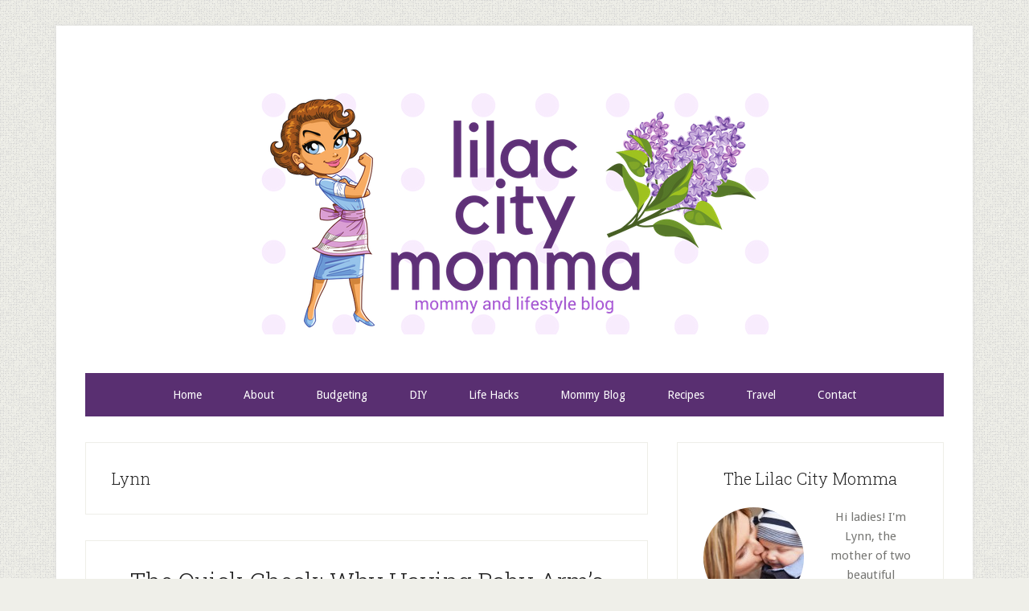

--- FILE ---
content_type: text/html; charset=UTF-8
request_url: https://lilaccitymomma.com/author/admin/
body_size: 17245
content:
<!DOCTYPE html>
<html dir="ltr" lang="en-US" prefix="og: https://ogp.me/ns#">
<head >
<meta charset="UTF-8" />
<meta name="viewport" content="width=device-width, initial-scale=1" />
<title>Lynn - Lilac City Momma</title>
	<style>img:is([sizes="auto" i], [sizes^="auto," i]) { contain-intrinsic-size: 3000px 1500px }</style>
	
		<!-- All in One SEO Pro 4.9.3 - aioseo.com -->
	<meta name="robots" content="max-image-preview:large" />
	<link rel="canonical" href="https://lilaccitymomma.com/author/admin/" />
	<link rel="next" href="https://lilaccitymomma.com/author/admin/page/2/" />
	<meta name="generator" content="All in One SEO Pro (AIOSEO) 4.9.3" />
		<script type="application/ld+json" class="aioseo-schema">
			{"@context":"https:\/\/schema.org","@graph":[{"@type":"BreadcrumbList","@id":"https:\/\/lilaccitymomma.com\/author\/admin\/#breadcrumblist","itemListElement":[{"@type":"ListItem","@id":"https:\/\/lilaccitymomma.com#listItem","position":1,"name":"Home","item":"https:\/\/lilaccitymomma.com","nextItem":{"@type":"ListItem","@id":"https:\/\/lilaccitymomma.com\/author\/admin\/#listItem","name":"Lynn"}},{"@type":"ListItem","@id":"https:\/\/lilaccitymomma.com\/author\/admin\/#listItem","position":2,"name":"Lynn","previousItem":{"@type":"ListItem","@id":"https:\/\/lilaccitymomma.com#listItem","name":"Home"}}]},{"@type":"Organization","@id":"https:\/\/lilaccitymomma.com\/#organization","name":"Lilac City Momma","url":"https:\/\/lilaccitymomma.com\/"},{"@type":"Person","@id":"https:\/\/lilaccitymomma.com\/author\/admin\/#author","url":"https:\/\/lilaccitymomma.com\/author\/admin\/","name":"Lynn","image":{"@type":"ImageObject","@id":"https:\/\/lilaccitymomma.com\/author\/admin\/#authorImage","url":"https:\/\/secure.gravatar.com\/avatar\/4d782223ada784bed2c952bac0599fb7983ea509b19cd0be7cfa17049d6bf247?s=96&d=mm&r=g","width":96,"height":96,"caption":"Lynn"},"mainEntityOfPage":{"@id":"https:\/\/lilaccitymomma.com\/author\/admin\/#profilepage"}},{"@type":"ProfilePage","@id":"https:\/\/lilaccitymomma.com\/author\/admin\/#profilepage","url":"https:\/\/lilaccitymomma.com\/author\/admin\/","name":"Lynn - Lilac City Momma","inLanguage":"en-US","isPartOf":{"@id":"https:\/\/lilaccitymomma.com\/#website"},"breadcrumb":{"@id":"https:\/\/lilaccitymomma.com\/author\/admin\/#breadcrumblist"},"dateCreated":"2017-09-26T16:29:40+00:00","mainEntity":{"@id":"https:\/\/lilaccitymomma.com\/author\/admin\/#author"}},{"@type":"WebSite","@id":"https:\/\/lilaccitymomma.com\/#website","url":"https:\/\/lilaccitymomma.com\/","name":"Lilac City Momma","inLanguage":"en-US","publisher":{"@id":"https:\/\/lilaccitymomma.com\/#organization"}}]}
		</script>
		<!-- All in One SEO Pro -->


		<style type="text/css">
			#genesis-slider, #slides, .genesis-slider-wrap { height: 400px; width: 870px; }
			.slide-excerpt { width: 500px; }
			.slide-excerpt { bottom: 0; }
			.slide-excerpt { right: 0; }
			div.slider-next, div.slider-previous { top: 170px; }
		</style><link rel='dns-prefetch' href='//maxcdn.bootstrapcdn.com' />
<link rel='dns-prefetch' href='//fonts.googleapis.com' />
<link rel="alternate" type="application/rss+xml" title="Lilac City Momma &raquo; Feed" href="https://lilaccitymomma.com/feed/" />
<link rel="alternate" type="application/rss+xml" title="Lilac City Momma &raquo; Comments Feed" href="https://lilaccitymomma.com/comments/feed/" />
<link rel="alternate" type="application/rss+xml" title="Lilac City Momma &raquo; Posts by Lynn Feed" href="https://lilaccitymomma.com/author/admin/feed/" />
<script type="text/javascript">
/* <![CDATA[ */
window._wpemojiSettings = {"baseUrl":"https:\/\/s.w.org\/images\/core\/emoji\/16.0.1\/72x72\/","ext":".png","svgUrl":"https:\/\/s.w.org\/images\/core\/emoji\/16.0.1\/svg\/","svgExt":".svg","source":{"concatemoji":"https:\/\/lilaccitymomma.com\/wp-includes\/js\/wp-emoji-release.min.js?ver=6.8.3"}};
/*! This file is auto-generated */
!function(s,n){var o,i,e;function c(e){try{var t={supportTests:e,timestamp:(new Date).valueOf()};sessionStorage.setItem(o,JSON.stringify(t))}catch(e){}}function p(e,t,n){e.clearRect(0,0,e.canvas.width,e.canvas.height),e.fillText(t,0,0);var t=new Uint32Array(e.getImageData(0,0,e.canvas.width,e.canvas.height).data),a=(e.clearRect(0,0,e.canvas.width,e.canvas.height),e.fillText(n,0,0),new Uint32Array(e.getImageData(0,0,e.canvas.width,e.canvas.height).data));return t.every(function(e,t){return e===a[t]})}function u(e,t){e.clearRect(0,0,e.canvas.width,e.canvas.height),e.fillText(t,0,0);for(var n=e.getImageData(16,16,1,1),a=0;a<n.data.length;a++)if(0!==n.data[a])return!1;return!0}function f(e,t,n,a){switch(t){case"flag":return n(e,"\ud83c\udff3\ufe0f\u200d\u26a7\ufe0f","\ud83c\udff3\ufe0f\u200b\u26a7\ufe0f")?!1:!n(e,"\ud83c\udde8\ud83c\uddf6","\ud83c\udde8\u200b\ud83c\uddf6")&&!n(e,"\ud83c\udff4\udb40\udc67\udb40\udc62\udb40\udc65\udb40\udc6e\udb40\udc67\udb40\udc7f","\ud83c\udff4\u200b\udb40\udc67\u200b\udb40\udc62\u200b\udb40\udc65\u200b\udb40\udc6e\u200b\udb40\udc67\u200b\udb40\udc7f");case"emoji":return!a(e,"\ud83e\udedf")}return!1}function g(e,t,n,a){var r="undefined"!=typeof WorkerGlobalScope&&self instanceof WorkerGlobalScope?new OffscreenCanvas(300,150):s.createElement("canvas"),o=r.getContext("2d",{willReadFrequently:!0}),i=(o.textBaseline="top",o.font="600 32px Arial",{});return e.forEach(function(e){i[e]=t(o,e,n,a)}),i}function t(e){var t=s.createElement("script");t.src=e,t.defer=!0,s.head.appendChild(t)}"undefined"!=typeof Promise&&(o="wpEmojiSettingsSupports",i=["flag","emoji"],n.supports={everything:!0,everythingExceptFlag:!0},e=new Promise(function(e){s.addEventListener("DOMContentLoaded",e,{once:!0})}),new Promise(function(t){var n=function(){try{var e=JSON.parse(sessionStorage.getItem(o));if("object"==typeof e&&"number"==typeof e.timestamp&&(new Date).valueOf()<e.timestamp+604800&&"object"==typeof e.supportTests)return e.supportTests}catch(e){}return null}();if(!n){if("undefined"!=typeof Worker&&"undefined"!=typeof OffscreenCanvas&&"undefined"!=typeof URL&&URL.createObjectURL&&"undefined"!=typeof Blob)try{var e="postMessage("+g.toString()+"("+[JSON.stringify(i),f.toString(),p.toString(),u.toString()].join(",")+"));",a=new Blob([e],{type:"text/javascript"}),r=new Worker(URL.createObjectURL(a),{name:"wpTestEmojiSupports"});return void(r.onmessage=function(e){c(n=e.data),r.terminate(),t(n)})}catch(e){}c(n=g(i,f,p,u))}t(n)}).then(function(e){for(var t in e)n.supports[t]=e[t],n.supports.everything=n.supports.everything&&n.supports[t],"flag"!==t&&(n.supports.everythingExceptFlag=n.supports.everythingExceptFlag&&n.supports[t]);n.supports.everythingExceptFlag=n.supports.everythingExceptFlag&&!n.supports.flag,n.DOMReady=!1,n.readyCallback=function(){n.DOMReady=!0}}).then(function(){return e}).then(function(){var e;n.supports.everything||(n.readyCallback(),(e=n.source||{}).concatemoji?t(e.concatemoji):e.wpemoji&&e.twemoji&&(t(e.twemoji),t(e.wpemoji)))}))}((window,document),window._wpemojiSettings);
/* ]]> */
</script>
<link rel='stylesheet' id='lifestyle-pro-css' href='https://lilaccitymomma.com/wp-content/themes/lifestyle-pro/style.css?ver=3.2.4' type='text/css' media='all' />
<style id='lifestyle-pro-inline-css' type='text/css'>


		a,
		.archive-pagination li a:focus,
		.archive-pagination li a:hover,
		.archive-pagination li.active a,
		.entry-title a:focus,
		.entry-title a:hover {
			color: #5e3177;
		}

		@media only screen and (max-width: 800px) {
			.menu-toggle:focus,
			.menu-toggle:hover,
			.sub-menu-toggle:focus,
			.sub-menu-toggle:hover {
				color: #5e3177;
			}
		}

		

		button,
		input[type="button"],
		input[type="reset"],
		input[type="submit"],
		.button,
		.entry-content .button,
		.lifestyle-pro-home .content .widget-title,
		.nav-secondary,
		.site-footer,
		.site-header {
			background-color: #5e3177;
			color: #ffffff;
		}

		.site-description,
		.site-footer a,
		.site-header .menu-toggle,
		.site-header .sub-menu-toggle,
		.site-header .widget-area a,
		.site-header .widget-area,
		.site-header .widget-title,
		.site-title a,
		.site-title a:focus,
		.site-title a:hover {
			color: #ffffff;
		}

		.site-footer a:focus,
		.site-footer a:hover,
		.site-header .menu-toggle:focus,
		.site-header .menu-toggle:hover,
		.site-header .sub-menu-toggle:focus,
		.site-header .sub-menu-toggle:hover {
			color: #cdcdcd;
		}

		@media only screen and (max-width: 767px) {

			.site-header .genesis-nav-menu .current-menu-item > a,
			.site-header .genesis-responsive-menu .sub-menu a {
				color: #ffffff;
			}

			.site-header .genesis-responsive-menu a:focus,
			.site-header .genesis-responsive-menu a:hover,
			.site-header .genesis-responsive-menu .current-menu-item > a:hover,
			.site-header .genesis-responsive-menu .sub-menu a:focus,
			.site-header .genesis-responsive-menu .sub-menu a:hover {
				color: #cdcdcd;
			}
		}

		
</style>
<style id='wp-emoji-styles-inline-css' type='text/css'>

	img.wp-smiley, img.emoji {
		display: inline !important;
		border: none !important;
		box-shadow: none !important;
		height: 1em !important;
		width: 1em !important;
		margin: 0 0.07em !important;
		vertical-align: -0.1em !important;
		background: none !important;
		padding: 0 !important;
	}
</style>
<link rel='stylesheet' id='wp-block-library-css' href='https://lilaccitymomma.com/wp-includes/css/dist/block-library/style.min.css?ver=6.8.3' type='text/css' media='all' />
<style id='classic-theme-styles-inline-css' type='text/css'>
/*! This file is auto-generated */
.wp-block-button__link{color:#fff;background-color:#32373c;border-radius:9999px;box-shadow:none;text-decoration:none;padding:calc(.667em + 2px) calc(1.333em + 2px);font-size:1.125em}.wp-block-file__button{background:#32373c;color:#fff;text-decoration:none}
</style>
<link rel='stylesheet' id='aioseo/css/src/vue/standalone/blocks/table-of-contents/global.scss-css' href='https://lilaccitymomma.com/wp-content/plugins/all-in-one-seo-pack-pro/dist/Pro/assets/css/table-of-contents/global.e90f6d47.css?ver=4.9.3' type='text/css' media='all' />
<link rel='stylesheet' id='aioseo/css/src/vue/standalone/blocks/pro/recipe/global.scss-css' href='https://lilaccitymomma.com/wp-content/plugins/all-in-one-seo-pack-pro/dist/Pro/assets/css/recipe/global.67a3275f.css?ver=4.9.3' type='text/css' media='all' />
<link rel='stylesheet' id='aioseo/css/src/vue/standalone/blocks/pro/product/global.scss-css' href='https://lilaccitymomma.com/wp-content/plugins/all-in-one-seo-pack-pro/dist/Pro/assets/css/product/global.61066cfb.css?ver=4.9.3' type='text/css' media='all' />
<style id='global-styles-inline-css' type='text/css'>
:root{--wp--preset--aspect-ratio--square: 1;--wp--preset--aspect-ratio--4-3: 4/3;--wp--preset--aspect-ratio--3-4: 3/4;--wp--preset--aspect-ratio--3-2: 3/2;--wp--preset--aspect-ratio--2-3: 2/3;--wp--preset--aspect-ratio--16-9: 16/9;--wp--preset--aspect-ratio--9-16: 9/16;--wp--preset--color--black: #000000;--wp--preset--color--cyan-bluish-gray: #abb8c3;--wp--preset--color--white: #ffffff;--wp--preset--color--pale-pink: #f78da7;--wp--preset--color--vivid-red: #cf2e2e;--wp--preset--color--luminous-vivid-orange: #ff6900;--wp--preset--color--luminous-vivid-amber: #fcb900;--wp--preset--color--light-green-cyan: #7bdcb5;--wp--preset--color--vivid-green-cyan: #00d084;--wp--preset--color--pale-cyan-blue: #8ed1fc;--wp--preset--color--vivid-cyan-blue: #0693e3;--wp--preset--color--vivid-purple: #9b51e0;--wp--preset--gradient--vivid-cyan-blue-to-vivid-purple: linear-gradient(135deg,rgba(6,147,227,1) 0%,rgb(155,81,224) 100%);--wp--preset--gradient--light-green-cyan-to-vivid-green-cyan: linear-gradient(135deg,rgb(122,220,180) 0%,rgb(0,208,130) 100%);--wp--preset--gradient--luminous-vivid-amber-to-luminous-vivid-orange: linear-gradient(135deg,rgba(252,185,0,1) 0%,rgba(255,105,0,1) 100%);--wp--preset--gradient--luminous-vivid-orange-to-vivid-red: linear-gradient(135deg,rgba(255,105,0,1) 0%,rgb(207,46,46) 100%);--wp--preset--gradient--very-light-gray-to-cyan-bluish-gray: linear-gradient(135deg,rgb(238,238,238) 0%,rgb(169,184,195) 100%);--wp--preset--gradient--cool-to-warm-spectrum: linear-gradient(135deg,rgb(74,234,220) 0%,rgb(151,120,209) 20%,rgb(207,42,186) 40%,rgb(238,44,130) 60%,rgb(251,105,98) 80%,rgb(254,248,76) 100%);--wp--preset--gradient--blush-light-purple: linear-gradient(135deg,rgb(255,206,236) 0%,rgb(152,150,240) 100%);--wp--preset--gradient--blush-bordeaux: linear-gradient(135deg,rgb(254,205,165) 0%,rgb(254,45,45) 50%,rgb(107,0,62) 100%);--wp--preset--gradient--luminous-dusk: linear-gradient(135deg,rgb(255,203,112) 0%,rgb(199,81,192) 50%,rgb(65,88,208) 100%);--wp--preset--gradient--pale-ocean: linear-gradient(135deg,rgb(255,245,203) 0%,rgb(182,227,212) 50%,rgb(51,167,181) 100%);--wp--preset--gradient--electric-grass: linear-gradient(135deg,rgb(202,248,128) 0%,rgb(113,206,126) 100%);--wp--preset--gradient--midnight: linear-gradient(135deg,rgb(2,3,129) 0%,rgb(40,116,252) 100%);--wp--preset--font-size--small: 13px;--wp--preset--font-size--medium: 20px;--wp--preset--font-size--large: 36px;--wp--preset--font-size--x-large: 42px;--wp--preset--spacing--20: 0.44rem;--wp--preset--spacing--30: 0.67rem;--wp--preset--spacing--40: 1rem;--wp--preset--spacing--50: 1.5rem;--wp--preset--spacing--60: 2.25rem;--wp--preset--spacing--70: 3.38rem;--wp--preset--spacing--80: 5.06rem;--wp--preset--shadow--natural: 6px 6px 9px rgba(0, 0, 0, 0.2);--wp--preset--shadow--deep: 12px 12px 50px rgba(0, 0, 0, 0.4);--wp--preset--shadow--sharp: 6px 6px 0px rgba(0, 0, 0, 0.2);--wp--preset--shadow--outlined: 6px 6px 0px -3px rgba(255, 255, 255, 1), 6px 6px rgba(0, 0, 0, 1);--wp--preset--shadow--crisp: 6px 6px 0px rgba(0, 0, 0, 1);}:where(.is-layout-flex){gap: 0.5em;}:where(.is-layout-grid){gap: 0.5em;}body .is-layout-flex{display: flex;}.is-layout-flex{flex-wrap: wrap;align-items: center;}.is-layout-flex > :is(*, div){margin: 0;}body .is-layout-grid{display: grid;}.is-layout-grid > :is(*, div){margin: 0;}:where(.wp-block-columns.is-layout-flex){gap: 2em;}:where(.wp-block-columns.is-layout-grid){gap: 2em;}:where(.wp-block-post-template.is-layout-flex){gap: 1.25em;}:where(.wp-block-post-template.is-layout-grid){gap: 1.25em;}.has-black-color{color: var(--wp--preset--color--black) !important;}.has-cyan-bluish-gray-color{color: var(--wp--preset--color--cyan-bluish-gray) !important;}.has-white-color{color: var(--wp--preset--color--white) !important;}.has-pale-pink-color{color: var(--wp--preset--color--pale-pink) !important;}.has-vivid-red-color{color: var(--wp--preset--color--vivid-red) !important;}.has-luminous-vivid-orange-color{color: var(--wp--preset--color--luminous-vivid-orange) !important;}.has-luminous-vivid-amber-color{color: var(--wp--preset--color--luminous-vivid-amber) !important;}.has-light-green-cyan-color{color: var(--wp--preset--color--light-green-cyan) !important;}.has-vivid-green-cyan-color{color: var(--wp--preset--color--vivid-green-cyan) !important;}.has-pale-cyan-blue-color{color: var(--wp--preset--color--pale-cyan-blue) !important;}.has-vivid-cyan-blue-color{color: var(--wp--preset--color--vivid-cyan-blue) !important;}.has-vivid-purple-color{color: var(--wp--preset--color--vivid-purple) !important;}.has-black-background-color{background-color: var(--wp--preset--color--black) !important;}.has-cyan-bluish-gray-background-color{background-color: var(--wp--preset--color--cyan-bluish-gray) !important;}.has-white-background-color{background-color: var(--wp--preset--color--white) !important;}.has-pale-pink-background-color{background-color: var(--wp--preset--color--pale-pink) !important;}.has-vivid-red-background-color{background-color: var(--wp--preset--color--vivid-red) !important;}.has-luminous-vivid-orange-background-color{background-color: var(--wp--preset--color--luminous-vivid-orange) !important;}.has-luminous-vivid-amber-background-color{background-color: var(--wp--preset--color--luminous-vivid-amber) !important;}.has-light-green-cyan-background-color{background-color: var(--wp--preset--color--light-green-cyan) !important;}.has-vivid-green-cyan-background-color{background-color: var(--wp--preset--color--vivid-green-cyan) !important;}.has-pale-cyan-blue-background-color{background-color: var(--wp--preset--color--pale-cyan-blue) !important;}.has-vivid-cyan-blue-background-color{background-color: var(--wp--preset--color--vivid-cyan-blue) !important;}.has-vivid-purple-background-color{background-color: var(--wp--preset--color--vivid-purple) !important;}.has-black-border-color{border-color: var(--wp--preset--color--black) !important;}.has-cyan-bluish-gray-border-color{border-color: var(--wp--preset--color--cyan-bluish-gray) !important;}.has-white-border-color{border-color: var(--wp--preset--color--white) !important;}.has-pale-pink-border-color{border-color: var(--wp--preset--color--pale-pink) !important;}.has-vivid-red-border-color{border-color: var(--wp--preset--color--vivid-red) !important;}.has-luminous-vivid-orange-border-color{border-color: var(--wp--preset--color--luminous-vivid-orange) !important;}.has-luminous-vivid-amber-border-color{border-color: var(--wp--preset--color--luminous-vivid-amber) !important;}.has-light-green-cyan-border-color{border-color: var(--wp--preset--color--light-green-cyan) !important;}.has-vivid-green-cyan-border-color{border-color: var(--wp--preset--color--vivid-green-cyan) !important;}.has-pale-cyan-blue-border-color{border-color: var(--wp--preset--color--pale-cyan-blue) !important;}.has-vivid-cyan-blue-border-color{border-color: var(--wp--preset--color--vivid-cyan-blue) !important;}.has-vivid-purple-border-color{border-color: var(--wp--preset--color--vivid-purple) !important;}.has-vivid-cyan-blue-to-vivid-purple-gradient-background{background: var(--wp--preset--gradient--vivid-cyan-blue-to-vivid-purple) !important;}.has-light-green-cyan-to-vivid-green-cyan-gradient-background{background: var(--wp--preset--gradient--light-green-cyan-to-vivid-green-cyan) !important;}.has-luminous-vivid-amber-to-luminous-vivid-orange-gradient-background{background: var(--wp--preset--gradient--luminous-vivid-amber-to-luminous-vivid-orange) !important;}.has-luminous-vivid-orange-to-vivid-red-gradient-background{background: var(--wp--preset--gradient--luminous-vivid-orange-to-vivid-red) !important;}.has-very-light-gray-to-cyan-bluish-gray-gradient-background{background: var(--wp--preset--gradient--very-light-gray-to-cyan-bluish-gray) !important;}.has-cool-to-warm-spectrum-gradient-background{background: var(--wp--preset--gradient--cool-to-warm-spectrum) !important;}.has-blush-light-purple-gradient-background{background: var(--wp--preset--gradient--blush-light-purple) !important;}.has-blush-bordeaux-gradient-background{background: var(--wp--preset--gradient--blush-bordeaux) !important;}.has-luminous-dusk-gradient-background{background: var(--wp--preset--gradient--luminous-dusk) !important;}.has-pale-ocean-gradient-background{background: var(--wp--preset--gradient--pale-ocean) !important;}.has-electric-grass-gradient-background{background: var(--wp--preset--gradient--electric-grass) !important;}.has-midnight-gradient-background{background: var(--wp--preset--gradient--midnight) !important;}.has-small-font-size{font-size: var(--wp--preset--font-size--small) !important;}.has-medium-font-size{font-size: var(--wp--preset--font-size--medium) !important;}.has-large-font-size{font-size: var(--wp--preset--font-size--large) !important;}.has-x-large-font-size{font-size: var(--wp--preset--font-size--x-large) !important;}
:where(.wp-block-post-template.is-layout-flex){gap: 1.25em;}:where(.wp-block-post-template.is-layout-grid){gap: 1.25em;}
:where(.wp-block-columns.is-layout-flex){gap: 2em;}:where(.wp-block-columns.is-layout-grid){gap: 2em;}
:root :where(.wp-block-pullquote){font-size: 1.5em;line-height: 1.6;}
</style>
<link rel='stylesheet' id='cff-css' href='https://lilaccitymomma.com/wp-content/plugins/custom-facebook-feed/assets/css/cff-style.min.css?ver=4.2.6' type='text/css' media='all' />
<link rel='stylesheet' id='sb-font-awesome-css' href='https://maxcdn.bootstrapcdn.com/font-awesome/4.7.0/css/font-awesome.min.css?ver=6.8.3' type='text/css' media='all' />
<link rel='stylesheet' id='dashicons-css' href='https://lilaccitymomma.com/wp-includes/css/dashicons.min.css?ver=6.8.3' type='text/css' media='all' />
<link rel='stylesheet' id='google-fonts-css' href='//fonts.googleapis.com/css?family=Droid+Sans%3A400%2C700%7CRoboto+Slab%3A400%2C300%2C700&#038;ver=3.2.4' type='text/css' media='all' />
<link rel='stylesheet' id='simple-social-icons-font-css' href='https://lilaccitymomma.com/wp-content/plugins/simple-social-icons/css/style.css?ver=3.0.2' type='text/css' media='all' />
<link rel='stylesheet' id='slider_styles-css' href='https://lilaccitymomma.com/wp-content/plugins/genesis-slider/style.css?ver=0.9.6' type='text/css' media='all' />
<script type="text/javascript" src="https://lilaccitymomma.com/wp-includes/js/jquery/jquery.min.js?ver=3.7.1" id="jquery-core-js"></script>
<script type="text/javascript" src="https://lilaccitymomma.com/wp-includes/js/jquery/jquery-migrate.min.js?ver=3.4.1" id="jquery-migrate-js"></script>
<link rel="https://api.w.org/" href="https://lilaccitymomma.com/wp-json/" /><link rel="alternate" title="JSON" type="application/json" href="https://lilaccitymomma.com/wp-json/wp/v2/users/1" /><link rel="EditURI" type="application/rsd+xml" title="RSD" href="https://lilaccitymomma.com/xmlrpc.php?rsd" />
<meta name="generator" content="WordPress 6.8.3" />
<link rel="pingback" href="https://lilaccitymomma.com/xmlrpc.php" />
<style type="text/css">.site-title a { background: url(https://lilaccitymomma.com/wp-content/uploads/2017/10/cropped-lilac-city-momma.png) no-repeat !important; }</style>

<!-- BEGIN Clicky Analytics v2.2.3 Tracking - https://deconf.com/clicky-analytics-dashboard-wordpress/ -->
<script type="text/javascript">
  var clicky_custom = clicky_custom || {};
  clicky_custom.outbound_pattern = ['/go/','/out/'];
</script>

<script async src="//static.getclicky.com/101139891.js"></script>

<!-- END Clicky Analytics v2.2.3 Tracking - https://deconf.com/clicky-analytics-dashboard-wordpress/ -->

<style type="text/css" id="custom-background-css">
body.custom-background { background-image: url("https://lilaccitymomma.com/wp-content/themes/lifestyle-pro/images/bg.png"); background-position: left top; background-size: auto; background-repeat: repeat; background-attachment: scroll; }
</style>
	<link rel="icon" href="https://lilaccitymomma.com/wp-content/uploads/2017/10/cropped-cropped-lilac-city-momma-32x32.png" sizes="32x32" />
<link rel="icon" href="https://lilaccitymomma.com/wp-content/uploads/2017/10/cropped-cropped-lilac-city-momma-192x192.png" sizes="192x192" />
<link rel="apple-touch-icon" href="https://lilaccitymomma.com/wp-content/uploads/2017/10/cropped-cropped-lilac-city-momma-180x180.png" />
<meta name="msapplication-TileImage" content="https://lilaccitymomma.com/wp-content/uploads/2017/10/cropped-cropped-lilac-city-momma-270x270.png" />
		<style type="text/css" id="wp-custom-css">
			/*
You can add your own CSS here.

Click the help icon above to learn more.
*/

.site-header {
    background-color: #ffffff;
    padding: 48px;
    overflow: hidden;
}

.header-image .site-title a {
    background-size: contain !important;
    float: left;
    min-height: 300px;
    width: 100%;
}

.nav-secondary .wrap {
    background-color: rgba(0,0,0,0.05);
    text-align: center;
}		</style>
		</head>
<body class="archive author author-admin author-1 custom-background wp-theme-genesis wp-child-theme-lifestyle-pro custom-header header-image header-full-width content-sidebar genesis-breadcrumbs-hidden genesis-footer-widgets-visible" itemscope itemtype="https://schema.org/WebPage"><div class="site-container"><ul class="genesis-skip-link"><li><a href="#genesis-nav-secondary" class="screen-reader-shortcut"> Skip to secondary menu</a></li><li><a href="#genesis-content" class="screen-reader-shortcut"> Skip to main content</a></li><li><a href="#genesis-sidebar-primary" class="screen-reader-shortcut"> Skip to primary sidebar</a></li><li><a href="#genesis-footer-widgets" class="screen-reader-shortcut"> Skip to footer</a></li></ul><div class="site-container-wrap"><header class="site-header" itemscope itemtype="https://schema.org/WPHeader"><div class="wrap"><div class="title-area"><p class="site-title" itemprop="headline"><a href="https://lilaccitymomma.com/">Lilac City Momma</a></p></div></div></header><nav class="nav-secondary" aria-label="Secondary" id="genesis-nav-secondary" itemscope itemtype="https://schema.org/SiteNavigationElement"><div class="wrap"><ul id="menu-main-nav" class="menu genesis-nav-menu menu-secondary js-superfish"><li id="menu-item-33" class="menu-item menu-item-type-custom menu-item-object-custom menu-item-home menu-item-33"><a href="https://lilaccitymomma.com/" itemprop="url"><span itemprop="name">Home</span></a></li>
<li id="menu-item-34" class="menu-item menu-item-type-post_type menu-item-object-page menu-item-34"><a href="https://lilaccitymomma.com/about/" itemprop="url"><span itemprop="name">About</span></a></li>
<li id="menu-item-35" class="menu-item menu-item-type-taxonomy menu-item-object-category menu-item-35"><a href="https://lilaccitymomma.com/category/budgeting/" itemprop="url"><span itemprop="name">Budgeting</span></a></li>
<li id="menu-item-36" class="menu-item menu-item-type-taxonomy menu-item-object-category menu-item-36"><a href="https://lilaccitymomma.com/category/diy/" itemprop="url"><span itemprop="name">DIY</span></a></li>
<li id="menu-item-38" class="menu-item menu-item-type-taxonomy menu-item-object-category menu-item-38"><a href="https://lilaccitymomma.com/category/life-hacks/" itemprop="url"><span itemprop="name">Life Hacks</span></a></li>
<li id="menu-item-39" class="menu-item menu-item-type-taxonomy menu-item-object-category menu-item-has-children menu-item-39"><a href="https://lilaccitymomma.com/category/mommy-blog/" itemprop="url"><span itemprop="name">Mommy Blog</span></a>
<ul class="sub-menu">
	<li id="menu-item-37" class="menu-item menu-item-type-taxonomy menu-item-object-category menu-item-37"><a href="https://lilaccitymomma.com/category/kid-things/" itemprop="url"><span itemprop="name">Kid Things</span></a></li>
</ul>
</li>
<li id="menu-item-40" class="menu-item menu-item-type-taxonomy menu-item-object-category menu-item-40"><a href="https://lilaccitymomma.com/category/recipes/" itemprop="url"><span itemprop="name">Recipes</span></a></li>
<li id="menu-item-180" class="menu-item menu-item-type-taxonomy menu-item-object-category menu-item-180"><a href="https://lilaccitymomma.com/category/travel/" itemprop="url"><span itemprop="name">Travel</span></a></li>
<li id="menu-item-68" class="menu-item menu-item-type-post_type menu-item-object-page menu-item-68"><a href="https://lilaccitymomma.com/contact/" itemprop="url"><span itemprop="name">Contact</span></a></li>
</ul></div></nav><div class="site-inner"><div class="content-sidebar-wrap"><main class="content" id="genesis-content"><div class="archive-description author-archive-description author-description"><h1 class="archive-title">Lynn</h1></div><article class="post-1473 post type-post status-publish format-standard has-post-thumbnail category-mommy-blog entry" aria-label="The Quick Check: Why Having Baby Arm&#8217;s Reach Away Eases New Parent Worries" itemscope itemtype="https://schema.org/CreativeWork"><header class="entry-header"><h2 class="entry-title" itemprop="headline"><a class="entry-title-link" rel="bookmark" href="https://lilaccitymomma.com/mommy-blog/the-quick-check-why-having-baby-arms-reach-away-eases-new-parent-worries/">The Quick Check: Why Having Baby Arm&#8217;s Reach Away Eases New Parent Worries</a></h2>
<p class="entry-meta"><time class="entry-time" itemprop="datePublished" datetime="2025-12-15T11:53:01+00:00">December 15, 2025</time> by <span class="entry-author" itemprop="author" itemscope itemtype="https://schema.org/Person"><a href="https://lilaccitymomma.com/author/admin/" class="entry-author-link" rel="author" itemprop="url"><span class="entry-author-name" itemprop="name">Lynn</span></a></span>  </p></header><div class="entry-content" itemprop="text"><h2><img decoding="async" class="aligncenter size-large wp-image-1474" src="https://lilaccitymomma.com/wp-content/uploads/2025/12/download-1024x678.jpg" alt="" width="1024" height="678" srcset="https://lilaccitymomma.com/wp-content/uploads/2025/12/download-1024x678.jpg 1024w, https://lilaccitymomma.com/wp-content/uploads/2025/12/download-300x199.jpg 300w, https://lilaccitymomma.com/wp-content/uploads/2025/12/download-768x509.jpg 768w, https://lilaccitymomma.com/wp-content/uploads/2025/12/download-1536x1017.jpg 1536w, https://lilaccitymomma.com/wp-content/uploads/2025/12/download.jpg 2048w" sizes="(max-width: 1024px) 100vw, 1024px" /></h2>
<p>PHOTO: Arm’s Reach</p>
<p>Bringing a new baby home is an exhilarating journey, but it often comes with a constant, nagging undercurrent of worry. New parents frequently experience a deep-seated urge to check on their sleeping infant: <em>Are they warm enough? Are they okay?</em> This nighttime vigilance, while natural, can severely disrupt the little sleep pats manage to get.</p>
<p>The solution to easing this worry without sacrificing rest lies in room-sharing, specifically by using a bedside sleep solution that keeps your baby safely within reach.</p>
<p>Here is why having a baby sleep at arm’s reach is the most effective and simplest way to calm those protective instincts and get back to sleep faster.</p>
<h2><img decoding="async" class="aligncenter size-large wp-image-1475" src="https://lilaccitymomma.com/wp-content/uploads/2025/12/download-1-1024x677.jpg" alt="" width="1024" height="677" srcset="https://lilaccitymomma.com/wp-content/uploads/2025/12/download-1-1024x677.jpg 1024w, https://lilaccitymomma.com/wp-content/uploads/2025/12/download-1-300x198.jpg 300w, https://lilaccitymomma.com/wp-content/uploads/2025/12/download-1-768x508.jpg 768w, https://lilaccitymomma.com/wp-content/uploads/2025/12/download-1-1536x1016.jpg 1536w, https://lilaccitymomma.com/wp-content/uploads/2025/12/download-1.jpg 2048w" sizes="(max-width: 1024px) 100vw, 1024px" /></h2>
<p>PHOTO: Arm’s Reach</p>
<h3><a id="post-1473-_8wtyiuw2zmof"></a><strong>1. Instant Reassurance with a Quick Glance</strong></h3>
<p>Worry thrives when information is scarce. If a <a href="https://www.mayoclinic.org/healthy-lifestyle/infant-and-toddler-health/basics/newborn-health/hlv-20049400">baby</a> is sleeping across the room or behind a closed door, that anxious feeling forces the parent to fully wake up, get out of bed, and walk over just to confirm everything is fine. This action is disruptive and makes it harder to fall back asleep.</p>
<p>When the baby is right next to the bed in a bedside bassinet, the &#8220;check&#8221; becomes effortless. Many of these sleepers feature breathable mesh sides, allowing parents to see the gentle rise and fall of the baby’s chest with just a shift of their eyes. This immediate visual confirmation is a simple, powerful way to quiet that protective urge and allow the parent to relax.</p>
<h3><a id="post-1473-_xl5ch240n8kq"></a><strong>2. Physical Closeness Promotes Calm</strong></h3>
<p>It’s not just the baby who is soothed by proximity—parents benefit, too. The ability to reach out and touch the baby without standing up can be profoundly calming.</p>
<p>When a baby stirs, a parent can often simply place a hand on their chest or offer a gentle, familiar sound right from their own bed. Utilizing a safe bedside option, like the <a href="https://www.armsreach.com/"><strong>Arm&#8217;s Reach Co-Sleeper®</strong></a> bassinet, facilitates this easy connection. This brief, non-disruptive physical reassurance is often enough to settle a stirring baby and soothe the parent’s own nervous system, helping both parties return to sleep faster.</p>
<h3><a id="post-1473-_5lvxthh9b78t"></a><strong>3. A Simpler Nighttime Routine</strong></h3>
<p>The practical benefit of closeness is that it minimizes effort, which maximizes rest. Whether it’s time for a feed or a diaper change, having the baby adjacent to the bed makes the transition seamless.</p>
<p>There’s no need to stumble in the dark or fully wake up to trek to a different room. By keeping the baby close, parents can handle the necessities quickly and efficiently, ensuring the entire family stays in a sleepy, calm state that is conducive to falling back to sleep immediately after the task is complete.</p>
<p>Creating a sleep environment that prioritizes safety <em>and</em> accessibility is the best tool for managing the everyday worries of <a href="https://lilaccitymomma.com/mommy-blog/getting-started-on-the-baby-road-a-guide-to-family-planning/">new parenthood</a>. By keeping your baby an arm&#8217;s reach away, you’re not just following safety guidelines, you’re giving yourself the gift of instant calm and more restful nights.</p>
</div><footer class="entry-footer"><p class="entry-meta"><span class="entry-categories">Filed Under: <a href="https://lilaccitymomma.com/category/mommy-blog/" rel="category tag">Mommy Blog</a></span> </p></footer></article><article class="post-1463 post type-post status-publish format-standard has-post-thumbnail category-life-hacks entry" aria-label="Encouraging Critical Thinking Through Historical Debates" itemscope itemtype="https://schema.org/CreativeWork"><header class="entry-header"><h2 class="entry-title" itemprop="headline"><a class="entry-title-link" rel="bookmark" href="https://lilaccitymomma.com/life-hacks/encouraging-critical-thinking-through-historical-debates/">Encouraging Critical Thinking Through Historical Debates</a></h2>
<p class="entry-meta"><time class="entry-time" itemprop="datePublished" datetime="2025-05-18T11:13:34+00:00">May 18, 2025</time> by <span class="entry-author" itemprop="author" itemscope itemtype="https://schema.org/Person"><a href="https://lilaccitymomma.com/author/admin/" class="entry-author-link" rel="author" itemprop="url"><span class="entry-author-name" itemprop="name">Lynn</span></a></span>  </p></header><div class="entry-content" itemprop="text"><p>Every parent wants to set their kids up for success, and a great way to do that is by teaching critical thinking. Pairing critical thinking lessons with history is also an amazing way to bring history to life and make it relevant to the modern era.</p>
<p>After all, as Winston Churchill once said, “Those that fail to learn from history are doomed to repeat it.” But there’s good news! Lessons about history and critical thinking don&#8217;t have to be boring. With a little bit of planning, you can take your kids on the adventure of a lifetime through lessons they won’t forget!</p>
<p><img loading="lazy" decoding="async" class="aligncenter size-full wp-image-1464" src="https://lilaccitymomma.com/wp-content/uploads/2025/05/Screen-Shot-2025-05-18-at-7.13.46-AM.png" alt="" width="1092" height="724" srcset="https://lilaccitymomma.com/wp-content/uploads/2025/05/Screen-Shot-2025-05-18-at-7.13.46-AM.png 1092w, https://lilaccitymomma.com/wp-content/uploads/2025/05/Screen-Shot-2025-05-18-at-7.13.46-AM-300x199.png 300w, https://lilaccitymomma.com/wp-content/uploads/2025/05/Screen-Shot-2025-05-18-at-7.13.46-AM-1024x679.png 1024w, https://lilaccitymomma.com/wp-content/uploads/2025/05/Screen-Shot-2025-05-18-at-7.13.46-AM-768x509.png 768w" sizes="auto, (max-width: 1092px) 100vw, 1092px" /></p>
<p>PHOTO: Tuttle Twins</p>
<h2><a id="post-1463-_f14ojd1oxurt"></a><strong>Books that Teach Critical Thinking</strong></h2>
<p>Some of the best books for homeschool families include the Tuttle Twins series, which not only teach American history for kids but also critical thinking. The Tuttle Twins history books transform educational time into an exciting journey of discovery as kids learn to think critically about history and form their own views of it.</p>
<p>The <a href="https://tuttletwins.com/">Tuttle Twins</a> series includes lots of books that teach critical thinking from a historical perspective, earning these titles a spot among the best books for homeschool families. From engaging fictional stories about the twins’ exploits to textbooks about American history for kids, the Tuttle Twins series will take your kids on a fun romp they’ll want to read over and over!</p>
<h2><a id="post-1463-_nr77sn2o0pub"></a><strong>Encouraging Active Listening</strong></h2>
<p>In addition to using books that teach critical thinking, look for ways to encourage active listening in your kids. After all, the more they’re engaged, the more they will take in and learn.</p>
<p>To encourage active listening, ask probing questions while you’re reading books that teach critical thinking or talking about historical events. Emphasize how important it is to listen to multiple views and understand the reasoning behind those views.</p>
<p>Look for other ways to push your kids to dig deeper than the surface and explore the logic of different arguments while understanding the assumptions that led to those other views.</p>
<h2><a id="post-1463-_6x7ddhh5tkjh"></a><strong>Simulating Historical Events</strong></h2>
<p>A great interactive way to get your kids engaged in critical thinking as they learn about history is through simulations of historical events. Talk about some of the great debates of the past and help your kids step back into history through roleplaying. Through these simulations and roleplaying, you’ll even learn alongside your kids!</p>
<p>You can also use simulations to relate history to today’s world. Look at today’s current events and use them to draw out different threads from history that have affected the way things are today. Think about how history has impacted today’s events and model critical thinking for your kids.</p>
<h2><a id="post-1463-_fvgxxgg5bj16"></a><strong>Nurturing Empathy in Your Kids</strong></h2>
<p>Critical thinking is about more than just understanding different viewpoints. History is full of events that provide important lessons about things that should never happen again.</p>
<p>Such events often warrant empathy even though they happened in the past. In fact, history continues to affect us each and every day, so understanding these threads are an important part of fostering empathy for yesterday’s problems that have become today’s key issues.</p>
<h2><a id="post-1463-_qezfb8u3v5o1"></a><strong>Reinforcing Lessons Through Books that Teach Critical Thinking</strong></h2>
<p>Equipping your kids with the critical thinking skills they need to be successful may seem like a challenge, but it’s also an adventure you and your kids will enjoy embarking on together! The Tuttle Twins series and other books that teach critical thinking skills will bring you full circle to help reinforce what you’ve been teaching.</p>
<p>With books and these other engaging activities in your toolbelt, you and your kids will love your journey through history and into the modern world!</p>
</div><footer class="entry-footer"><p class="entry-meta"><span class="entry-categories">Filed Under: <a href="https://lilaccitymomma.com/category/life-hacks/" rel="category tag">Life Hacks</a></span> </p></footer></article><article class="post-1454 post type-post status-publish format-standard has-post-thumbnail category-mommy-blog entry" aria-label="3 Back-to-School Tips for the Elderly" itemscope itemtype="https://schema.org/CreativeWork"><header class="entry-header"><h2 class="entry-title" itemprop="headline"><a class="entry-title-link" rel="bookmark" href="https://lilaccitymomma.com/mommy-blog/3-back-to-school-tips-for-the-elderly/">3 Back-to-School Tips for the Elderly</a></h2>
<p class="entry-meta"><time class="entry-time" itemprop="datePublished" datetime="2025-01-09T13:05:49+00:00">January 9, 2025</time> by <span class="entry-author" itemprop="author" itemscope itemtype="https://schema.org/Person"><a href="https://lilaccitymomma.com/author/admin/" class="entry-author-link" rel="author" itemprop="url"><span class="entry-author-name" itemprop="name">Lynn</span></a></span>  </p></header><div class="entry-content" itemprop="text"><p><img loading="lazy" decoding="async" class="aligncenter size-full wp-image-1455" src="https://lilaccitymomma.com/wp-content/uploads/2025/01/seniors-sitting-in-college-classes.jpg" alt="" width="724" height="483" /></p>
<p>Who says back-to-school season is just for kids? Learning is a lifelong journey, and for older adults, heading back to school—whether it’s a college course, a workshop, or a community class in your <a href="https://www.morningstarseniorliving.com/communities/assisted-living-houston-river-oaks/senior-living-houston/">retirement community</a> —can be an exciting and rewarding experience. If you’re ready to get into something new but feeling a little unsure about how to get started, here are 3 tips to help you ease back into learning.</p>
<p><strong>Choose a Subject That Sparks Joy</strong></p>
<p>The beauty of learning later in life is that you’re doing it for <em>you</em>. There are no grades or tests to stress over—just the opportunity to explore something you’re passionate about.</p>
<p>So:</p>
<ul>
<li>Follow your interests: Love art? Sign up for a watercolor painting class. Curious about history? Get into a course on ancient civilizations. The key is to pick something you genuinely enjoy.</li>
<li>Consider practical skills: If you’re looking to keep up with technology or improve your daily life, classes on computer skills, cooking, or even budgeting can be super helpful.</li>
<li>Try something totally new: Sometimes the best way to grow is by stepping out of your comfort zone. Always wanted to try yoga, photography, or creative writing? Now’s the time!</li>
</ul>
<p><strong>Embrace Technology for Learning</strong></p>
<p>Really, education today often involves a tech component, whether it’s online courses or using apps to supplement your learning. While it might feel intimidating at first, technology can be a fantastic tool for older learners.</p>
<p>You want to:</p>
<ul>
<li>Start small: If you’re new to digital learning, begin with user-friendly platforms like YouTube or free online courses from websites like Khan Academy or Coursera.</li>
<li>Ask for help: Don’t hesitate to ask family, friends, or even the instructor for a quick tutorial on how to use Zoom, navigate a website, or download course materials. Most people are happy to help!</li>
<li>Take advantage of senior resources: Many libraries and community centers offer free classes or one-on-one tech support tailored to seniors. These can help you feel more confident navigating the digital side of learning.</li>
</ul>
<p><strong>Set Yourself Up for Success</strong></p>
<p>Whether you’re learning in person or online, creating the right environment and mindset can make a big difference in your experience.</p>
<p>You want to:</p>
<ul>
<li><a href="https://www.calm.com/blog/daily-routine">Establish a routine</a>: Treat your classes like an important appointment. Set aside regular times to attend, study, or practice what you’re learning.</li>
<li>Create a comfortable workspace: If you’re studying from home, set up a cozy and well-lit spot with everything you need—your computer, notepad, glasses, and maybe even a cup of tea.</li>
<li>Stay patient with yourself: Remember, learning something new takes time. Don’t get discouraged if you’re not picking things up as quickly as you’d like. <a href="https://summer.harvard.edu/blog/why-celebrating-small-wins-matters/">Celebrate small victories</a>, like mastering a new skill or understanding a tricky concept.</li>
</ul>
<p>&nbsp;</p>
<p>Going back to school as an older adult can be awesome and these tips are a great way to make things easier!</p>
<p>&nbsp;</p>
</div><footer class="entry-footer"><p class="entry-meta"><span class="entry-categories">Filed Under: <a href="https://lilaccitymomma.com/category/mommy-blog/" rel="category tag">Mommy Blog</a></span> </p></footer></article><article class="post-1446 post type-post status-publish format-standard has-post-thumbnail category-mommy-blog entry" aria-label="3 Secrets of Happy Seniors" itemscope itemtype="https://schema.org/CreativeWork"><header class="entry-header"><h2 class="entry-title" itemprop="headline"><a class="entry-title-link" rel="bookmark" href="https://lilaccitymomma.com/mommy-blog/3-secrets-of-happy-seniors/">3 Secrets of Happy Seniors</a></h2>
<p class="entry-meta"><time class="entry-time" itemprop="datePublished" datetime="2024-09-10T13:34:25+00:00">September 10, 2024</time> by <span class="entry-author" itemprop="author" itemscope itemtype="https://schema.org/Person"><a href="https://lilaccitymomma.com/author/admin/" class="entry-author-link" rel="author" itemprop="url"><span class="entry-author-name" itemprop="name">Lynn</span></a></span>  </p></header><div class="entry-content" itemprop="text"><p><img loading="lazy" decoding="async" class="aligncenter size-full wp-image-1447" src="https://lilaccitymomma.com/wp-content/uploads/2024/09/Social-Interaction-for-Seniors-2-1-1024x672-1.jpeg" alt="" width="1024" height="672" srcset="https://lilaccitymomma.com/wp-content/uploads/2024/09/Social-Interaction-for-Seniors-2-1-1024x672-1.jpeg 1024w, https://lilaccitymomma.com/wp-content/uploads/2024/09/Social-Interaction-for-Seniors-2-1-1024x672-1-300x197.jpeg 300w, https://lilaccitymomma.com/wp-content/uploads/2024/09/Social-Interaction-for-Seniors-2-1-1024x672-1-768x504.jpeg 768w" sizes="auto, (max-width: 1024px) 100vw, 1024px" /></p>
<p>When it comes to aging gracefully, you can buy all the creams in the world you want, but nothing provides the same anti-aging benefits as good old fashioned happiness. <a href="https://www.morningstarseniorliving.com/communities/assisted-living-houston-river-oaks/senior-living-apartments-houston/">Enjoying your retirement years</a> is something that should come naturally.</p>
<p>Yet, depression is one of the most common concerns for people over the age of 60. While it can boil down to several different factors, usually it&#8217;s a result of the loneliness that comes along with going out less. The good news is that the secret to happiness usually isn&#8217;t so complicated. Here are some secrets that may help you live a happier and more meaningful life.</p>
<p><strong>They Stay Connected</strong></p>
<p>Social connections play a significant role in your happiness. If you can manage to maintain strong relationships with the people that you love, then your relationships will provide emotional support and reduce your feelings of loneliness and isolation.</p>
<p>Besides staying in touch with people you love, you might also want to <a href="https://www.latrobe.edu.au/mylatrobe/6-reasons-why-you-should-join-a-club-or-society/">join clubs or activities</a>. You could try out volunteering, or even trying out a team sport. There are all sorts of different ways to interact with people and offer a sense of belonging.</p>
<p>Staying connected is one of the best things you can do for yourself physically mentally and emotionally, and can lead to all sorts of new connections and friendships you wouldn&#8217;t have otherwise have had.</p>
<p><strong>They Constantly Learn</strong></p>
<p>If there&#8217;s one thing happy people never stop doing, it&#8217;s constantly <a href="https://www.linkedin.com/advice/0/how-do-you-pursue-lifelong-learning-skills-career-path-planning">pursuing knowledge</a>. Lifelong learning is an essential part of staying motivated and passionate about life. Remember, learning is not just about acquiring new skills, but staying curious and open to new ways of life and thinking.</p>
<p>Seniors who challenge themselves to take on new activities or ways of thinking maintain a strong sense of purpose. Perhaps you could learn to play a new instrument, or even try out a new language. There are all sorts of different opportunities out there to enrich your life and advance as a human being.</p>
<p><strong>They Stay Physically Active</strong></p>
<p>Maintaining physical health is a critical part of happiness because it&#8217;s so much easier to be happy when you&#8217;re healthy! If you&#8217;re feeling sluggish or ill, you might feel down in the dumps, or even full on depressed. Make a point of being active regularly, try out walking, or even yoga.</p>
<p>If you&#8217;re feeling a little more daring, you could even try out something more intense like running or dancing. The idea is to find something that gets your body moving that you actually enjoy. This will provide a greater sense of accomplishment, and ultimately motivate you to keep going.</p>
<p>After all, if you don&#8217;t enjoy whatever <a href="https://lilaccitymomma.com/mommy-blog/3-ways-to-look-younger-than-your-age/">physical activity</a> you&#8217;re doing then it&#8217;s only a matter of time until you give up.</p>
<p>&nbsp;</p>
</div><footer class="entry-footer"><p class="entry-meta"><span class="entry-categories">Filed Under: <a href="https://lilaccitymomma.com/category/mommy-blog/" rel="category tag">Mommy Blog</a></span> </p></footer></article><article class="post-1439 post type-post status-publish format-standard has-post-thumbnail category-mommy-blog entry" aria-label="How Can Seniors Find the Perfect Travel Companion?" itemscope itemtype="https://schema.org/CreativeWork"><header class="entry-header"><h2 class="entry-title" itemprop="headline"><a class="entry-title-link" rel="bookmark" href="https://lilaccitymomma.com/mommy-blog/how-can-seniors-find-the-perfect-travel-companion/">How Can Seniors Find the Perfect Travel Companion?</a></h2>
<p class="entry-meta"><time class="entry-time" itemprop="datePublished" datetime="2024-06-07T12:04:37+00:00">June 7, 2024</time> by <span class="entry-author" itemprop="author" itemscope itemtype="https://schema.org/Person"><a href="https://lilaccitymomma.com/author/admin/" class="entry-author-link" rel="author" itemprop="url"><span class="entry-author-name" itemprop="name">Lynn</span></a></span>  </p></header><div class="entry-content" itemprop="text"><h1><img loading="lazy" decoding="async" class="aligncenter size-full wp-image-1440" src="https://lilaccitymomma.com/wp-content/uploads/2024/06/72154889007-road-scholars-costa-ricatour-photo-road-scholar.png" alt="" width="1600" height="900" srcset="https://lilaccitymomma.com/wp-content/uploads/2024/06/72154889007-road-scholars-costa-ricatour-photo-road-scholar.png 1600w, https://lilaccitymomma.com/wp-content/uploads/2024/06/72154889007-road-scholars-costa-ricatour-photo-road-scholar-300x169.png 300w, https://lilaccitymomma.com/wp-content/uploads/2024/06/72154889007-road-scholars-costa-ricatour-photo-road-scholar-1024x576.png 1024w, https://lilaccitymomma.com/wp-content/uploads/2024/06/72154889007-road-scholars-costa-ricatour-photo-road-scholar-768x432.png 768w, https://lilaccitymomma.com/wp-content/uploads/2024/06/72154889007-road-scholars-costa-ricatour-photo-road-scholar-1536x864.png 1536w" sizes="auto, (max-width: 1600px) 100vw, 1600px" /></h1>
<p>Traveling during the golden years can be incredibly enriching. It&#8217;s a chance to discover new places, dive into different cultures, and make lasting memories. But having the right travel companion makes it even better.</p>
<p>For seniors, finding someone suitable to join in on these adventures is key. It adds safety, companionship, and shared experiences that are priceless. Whether through <a href="https://www.morningstarseniorliving.com/communities/assisted-living-glendale-arrowhead/senior-living-glendale/">senior living communities</a> or other means, here&#8217;s how older adults can find that perfect travel companion for their journeys.</p>
<h2><a id="post-1439-_r4v5ohj0xq3z"></a>Exploring Shared Interests</h2>
<p>Finding a travel companion with similar interests is key for a smooth trip. Seniors should look for companions who like the same activities, whether it&#8217;s sightseeing, hiking, or cultural tours. Focusing on shared hobbies makes it more likely that both will enjoy the journey.</p>
<p>This common ground helps in planning everything—picking destinations and deciding what to do each day. Both travelers stay excited about what&#8217;s ahead! Plus, having mutual interests means there&#8217;s always something to talk about during the trip. This keeps things fun and engaging all along the way.</p>
<h2><a id="post-1439-_8qy5fbomvy37"></a>Utilizing Senior Travel Clubs</h2>
<p><a href="https://www.travelexinsurance.com/smart-travels/tips/how-to-find-travel-companions-seniors#:~:text=One%20option%20is%20to%20find,some%20fun%20along%20the%20way.">Senior travel clubs</a> are a fantastic way to find fellow travelers. These groups often set up trips, giving seniors the chance to meet others who share their love for exploring new places. Joining one of these clubs means participating in organized outings where everyone can get acquainted before planning more personal adventures.</p>
<p>Also, pre-planned itineraries and group discounts make traveling easier on the wallet and less stressful overall. Through these experiences, friendships form naturally, leading to reliable companions for future journeys.</p>
<h2><a id="post-1439-_bzdxsqb6ajnb"></a>Leveraging Online Platforms</h2>
<p>In today&#8217;s digital world, it&#8217;s easier than ever for seniors to find travel buddies. There are tons of online platforms and social media groups just for senior travelers. Websites and apps help match up people with similar travel interests.</p>
<p>Seniors can create profiles, list what they like on a trip, and connect with others looking for companions. These sites often have reviews, too, so it&#8217;s easy to pick someone who has good feedback from past trips. Online forums and Facebook groups also offer spaces where seniors can share their plans or look for fellow adventurers ready to join them on the next journey!</p>
<h2><a id="post-1439-_yjj81oj0dl7p"></a>Considering Safety and Compatibility</h2>
<p>When choosing a travel buddy, <a href="https://homecareproviders.com/blog/finding-the-best-senior-travel-companion/">safety and compatibility</a> come first. Seniors need to make sure the person is trustworthy, reliable, and shares similar travel vibes. It&#8217;s crucial to chat about things like budget, types of places to stay, and daily plans ahead of time. This helps dodge any trip conflicts.</p>
<p>Meeting face-to-face or through video calls before locking in plans can really help gauge if it&#8217;s a good match and build some trust, too. Also, it is important to consider each other&#8217;s health and physical abilities so everyone enjoys the activities comfortably. Clear communication from the start sets expectations right away. This avoids misunderstandings later on for an overall better trip experience!</p>
<h2><a id="post-1439-_q590lrd0hfmt"></a>Conclusion</h2>
<p>To wrap it up, finding the ideal travel buddy means looking for <a href="https://lilaccitymomma.com/category/mommy-blog/">common interests</a>. Check out senior travel clubs and use online platforms to connect with others. Safety and compatibility are key factors, too. With a great companion, seniors can enjoy amazing trips that add joy and rich experiences to their lives through shared adventures.</p>
</div><footer class="entry-footer"><p class="entry-meta"><span class="entry-categories">Filed Under: <a href="https://lilaccitymomma.com/category/mommy-blog/" rel="category tag">Mommy Blog</a></span> </p></footer></article><div class="archive-pagination pagination" role="navigation" aria-label="Pagination"><ul><li class="active" ><a href="https://lilaccitymomma.com/author/admin/" aria-current="page"><span class="screen-reader-text">Page</span> 1</a></li>
<li><a href="https://lilaccitymomma.com/author/admin/page/2/"><span class="screen-reader-text">Page</span> 2</a></li>
<li><a href="https://lilaccitymomma.com/author/admin/page/3/"><span class="screen-reader-text">Page</span> 3</a></li>
<li class="pagination-omission"><span class="screen-reader-text">Interim pages omitted</span> &#x02026;</li> 
<li><a href="https://lilaccitymomma.com/author/admin/page/65/"><span class="screen-reader-text">Page</span> 65</a></li>
<li class="pagination-next"><a href="https://lilaccitymomma.com/author/admin/page/2/" ><span class="screen-reader-text">Go to</span> Next Page &#x000BB;</a></li>
</ul></div>
</main><aside class="sidebar sidebar-primary widget-area" role="complementary" aria-label="Primary Sidebar" itemscope itemtype="https://schema.org/WPSideBar" id="genesis-sidebar-primary"><h2 class="genesis-sidebar-title screen-reader-text">Primary Sidebar</h2><section id="user-profile-2" class="widget user-profile"><div class="widget-wrap"><h3 class="widgettitle widget-title">The Lilac City Momma</h3>
<p><span class="alignleft"><img alt='' src='https://secure.gravatar.com/avatar/4d782223ada784bed2c952bac0599fb7983ea509b19cd0be7cfa17049d6bf247?s=125&#038;d=mm&#038;r=g' srcset='https://secure.gravatar.com/avatar/4d782223ada784bed2c952bac0599fb7983ea509b19cd0be7cfa17049d6bf247?s=250&#038;d=mm&#038;r=g 2x' class='avatar avatar-125 photo' height='125' width='125' loading='lazy' decoding='async'/></span>Hi ladies! I'm Lynn, the mother of two beautiful children. I have a 4 year old girl and an 8 month old boy. I love them beyond works, but sometimes motherhood is exhausting. So I started this blog to share all my DIY's, hacks and recipes to make life easier on moms around the world.</p>
</div></section>
<section id="simple-social-icons-3" class="widget simple-social-icons"><div class="widget-wrap"><h3 class="widgettitle widget-title">Follow Me!</h3>
<ul class="aligncenter"><li class="ssi-email"><a href="http://lynn@lilaccitymomma.com" ><svg role="img" class="social-email" aria-labelledby="social-email-3"><title id="social-email-3">Email</title><use xlink:href="https://lilaccitymomma.com/wp-content/plugins/simple-social-icons/symbol-defs.svg#social-email"></use></svg></a></li><li class="ssi-facebook"><a href="https://www.facebook.com/Lilac-City-Momma-176890046206129/" ><svg role="img" class="social-facebook" aria-labelledby="social-facebook-3"><title id="social-facebook-3">Facebook</title><use xlink:href="https://lilaccitymomma.com/wp-content/plugins/simple-social-icons/symbol-defs.svg#social-facebook"></use></svg></a></li><li class="ssi-rss"><a href="https://lilaccitymomma.com/feed/" ><svg role="img" class="social-rss" aria-labelledby="social-rss-3"><title id="social-rss-3">RSS</title><use xlink:href="https://lilaccitymomma.com/wp-content/plugins/simple-social-icons/symbol-defs.svg#social-rss"></use></svg></a></li></ul></div></section>
<section id="featured-post-4" class="widget featured-content featuredpost"><div class="widget-wrap"><article class="post-1473 post type-post status-publish format-standard has-post-thumbnail category-mommy-blog entry" aria-label="The Quick Check: Why Having Baby Arm&#8217;s Reach Away Eases New Parent Worries"><a href="https://lilaccitymomma.com/mommy-blog/the-quick-check-why-having-baby-arms-reach-away-eases-new-parent-worries/" class="aligncenter" aria-hidden="true" tabindex="-1"><img width="300" height="199" src="https://lilaccitymomma.com/wp-content/uploads/2025/12/download-300x199.jpg" class="entry-image attachment-post" alt="" itemprop="image" decoding="async" loading="lazy" srcset="https://lilaccitymomma.com/wp-content/uploads/2025/12/download-300x199.jpg 300w, https://lilaccitymomma.com/wp-content/uploads/2025/12/download-1024x678.jpg 1024w, https://lilaccitymomma.com/wp-content/uploads/2025/12/download-768x509.jpg 768w, https://lilaccitymomma.com/wp-content/uploads/2025/12/download-1536x1017.jpg 1536w, https://lilaccitymomma.com/wp-content/uploads/2025/12/download.jpg 2048w" sizes="auto, (max-width: 300px) 100vw, 300px" /></a><header class="entry-header"><h4 class="entry-title" itemprop="headline"><a href="https://lilaccitymomma.com/mommy-blog/the-quick-check-why-having-baby-arms-reach-away-eases-new-parent-worries/">The Quick Check: Why Having Baby Arm&#8217;s Reach Away Eases New Parent Worries</a></h4></header></article><article class="post-1463 post type-post status-publish format-standard has-post-thumbnail category-life-hacks entry" aria-label="Encouraging Critical Thinking Through Historical Debates"><a href="https://lilaccitymomma.com/life-hacks/encouraging-critical-thinking-through-historical-debates/" class="aligncenter" aria-hidden="true" tabindex="-1"><img width="300" height="199" src="https://lilaccitymomma.com/wp-content/uploads/2025/05/Screen-Shot-2025-05-18-at-7.13.46-AM-300x199.png" class="entry-image attachment-post" alt="" itemprop="image" decoding="async" loading="lazy" srcset="https://lilaccitymomma.com/wp-content/uploads/2025/05/Screen-Shot-2025-05-18-at-7.13.46-AM-300x199.png 300w, https://lilaccitymomma.com/wp-content/uploads/2025/05/Screen-Shot-2025-05-18-at-7.13.46-AM-1024x679.png 1024w, https://lilaccitymomma.com/wp-content/uploads/2025/05/Screen-Shot-2025-05-18-at-7.13.46-AM-768x509.png 768w, https://lilaccitymomma.com/wp-content/uploads/2025/05/Screen-Shot-2025-05-18-at-7.13.46-AM.png 1092w" sizes="auto, (max-width: 300px) 100vw, 300px" /></a><header class="entry-header"><h4 class="entry-title" itemprop="headline"><a href="https://lilaccitymomma.com/life-hacks/encouraging-critical-thinking-through-historical-debates/">Encouraging Critical Thinking Through Historical Debates</a></h4></header></article><article class="post-1454 post type-post status-publish format-standard has-post-thumbnail category-mommy-blog entry" aria-label="3 Back-to-School Tips for the Elderly"><a href="https://lilaccitymomma.com/mommy-blog/3-back-to-school-tips-for-the-elderly/" class="aligncenter" aria-hidden="true" tabindex="-1"><img width="300" height="200" src="https://lilaccitymomma.com/wp-content/uploads/2025/01/seniors-sitting-in-college-classes.jpg" class="entry-image attachment-post" alt="" itemprop="image" decoding="async" loading="lazy" /></a><header class="entry-header"><h4 class="entry-title" itemprop="headline"><a href="https://lilaccitymomma.com/mommy-blog/3-back-to-school-tips-for-the-elderly/">3 Back-to-School Tips for the Elderly</a></h4></header></article><article class="post-1446 post type-post status-publish format-standard has-post-thumbnail category-mommy-blog entry" aria-label="3 Secrets of Happy Seniors"><a href="https://lilaccitymomma.com/mommy-blog/3-secrets-of-happy-seniors/" class="aligncenter" aria-hidden="true" tabindex="-1"><img width="300" height="197" src="https://lilaccitymomma.com/wp-content/uploads/2024/09/Social-Interaction-for-Seniors-2-1-1024x672-1-300x197.jpeg" class="entry-image attachment-post" alt="" itemprop="image" decoding="async" loading="lazy" srcset="https://lilaccitymomma.com/wp-content/uploads/2024/09/Social-Interaction-for-Seniors-2-1-1024x672-1-300x197.jpeg 300w, https://lilaccitymomma.com/wp-content/uploads/2024/09/Social-Interaction-for-Seniors-2-1-1024x672-1-768x504.jpeg 768w, https://lilaccitymomma.com/wp-content/uploads/2024/09/Social-Interaction-for-Seniors-2-1-1024x672-1.jpeg 1024w" sizes="auto, (max-width: 300px) 100vw, 300px" /></a><header class="entry-header"><h4 class="entry-title" itemprop="headline"><a href="https://lilaccitymomma.com/mommy-blog/3-secrets-of-happy-seniors/">3 Secrets of Happy Seniors</a></h4></header></article></div></section>
</aside></div></div><div class="footer-widgets" id="genesis-footer-widgets"><h2 class="genesis-sidebar-title screen-reader-text">Footer</h2><div class="wrap"><div class="widget-area footer-widgets-1 footer-widget-area"><section id="simple-social-icons-2" class="widget simple-social-icons"><div class="widget-wrap"><h3 class="widgettitle widget-title">Let&#8217;s Be Mom-Friends :) </h3>
<ul class="aligncenter"><li class="ssi-email"><a href="http://lynn@lilaccitymomma.com" ><svg role="img" class="social-email" aria-labelledby="social-email-2"><title id="social-email-2">Email</title><use xlink:href="https://lilaccitymomma.com/wp-content/plugins/simple-social-icons/symbol-defs.svg#social-email"></use></svg></a></li><li class="ssi-facebook"><a href="https://www.facebook.com/Lilac-City-Momma-176890046206129/" ><svg role="img" class="social-facebook" aria-labelledby="social-facebook-2"><title id="social-facebook-2">Facebook</title><use xlink:href="https://lilaccitymomma.com/wp-content/plugins/simple-social-icons/symbol-defs.svg#social-facebook"></use></svg></a></li><li class="ssi-pinterest"><a href="http://pinterest.com" ><svg role="img" class="social-pinterest" aria-labelledby="social-pinterest-2"><title id="social-pinterest-2">Pinterest</title><use xlink:href="https://lilaccitymomma.com/wp-content/plugins/simple-social-icons/symbol-defs.svg#social-pinterest"></use></svg></a></li><li class="ssi-rss"><a href="https://lilaccitymomma.com/feed/" ><svg role="img" class="social-rss" aria-labelledby="social-rss-2"><title id="social-rss-2">RSS</title><use xlink:href="https://lilaccitymomma.com/wp-content/plugins/simple-social-icons/symbol-defs.svg#social-rss"></use></svg></a></li><li class="ssi-twitter"><a href="http://twitter.com" ><svg role="img" class="social-twitter" aria-labelledby="social-twitter-2"><title id="social-twitter-2">Twitter</title><use xlink:href="https://lilaccitymomma.com/wp-content/plugins/simple-social-icons/symbol-defs.svg#social-twitter"></use></svg></a></li><li class="ssi-youtube"><a href="http://youtube.com" ><svg role="img" class="social-youtube" aria-labelledby="social-youtube-2"><title id="social-youtube-2">YouTube</title><use xlink:href="https://lilaccitymomma.com/wp-content/plugins/simple-social-icons/symbol-defs.svg#social-youtube"></use></svg></a></li></ul></div></section>
</div><div class="widget-area footer-widgets-2 footer-widget-area"><section id="featured-page-2" class="widget featured-content featuredpage"><div class="widget-wrap"><h3 class="widgettitle widget-title">Learn More About Me and My Kids</h3>
<article class="post-2 page type-page status-publish entry" aria-label="About"><a href="https://lilaccitymomma.com/about/" class="aligncenter"><img width="300" height="195" src="https://lilaccitymomma.com/wp-content/uploads/2017/09/baby-baby-with-mom-mother-kiss-tenderness-67663-300x195.jpg" class="entry-image attachment-page" alt="" itemprop="image" decoding="async" loading="lazy" srcset="https://lilaccitymomma.com/wp-content/uploads/2017/09/baby-baby-with-mom-mother-kiss-tenderness-67663-300x195.jpg 300w, https://lilaccitymomma.com/wp-content/uploads/2017/09/baby-baby-with-mom-mother-kiss-tenderness-67663-768x498.jpg 768w, https://lilaccitymomma.com/wp-content/uploads/2017/09/baby-baby-with-mom-mother-kiss-tenderness-67663.jpg 940w" sizes="auto, (max-width: 300px) 100vw, 300px" /></a></article></div></section>
</div><div class="widget-area footer-widgets-3 footer-widget-area"><section id="enews-ext-2" class="widget enews-widget"><div class="widget-wrap"><div class="enews enews-1-field"><h3 class="widgettitle widget-title">Get the Latest!</h3>
<p>Get tips and hacks to make your mommy life easier!</p>
			<form
					id="subscribe-enews-ext-2"
					action="https://feedburner.google.com/fb/a/mailverify"
					method="post"
					name="enews-ext-2"
									target="popupwindow"
					onsubmit="window.open( 'https://feedburner.google.com/fb/a/mailverify?uri=https://lilaccitymomma.com/feed/', 'popupwindow', 'scrollbars=yes,width=550,height=520');return true"
									xmlns="http://www.w3.org/1999/html">
				<input type="email" value="" id="subbox" aria-label="E-Mail Address" placeholder="E-Mail Address" name="email"
																																			required="required" />
				<input type="hidden" name="uri" value="https://lilaccitymomma.com/feed/" />
				<input type="hidden" name="loc" value="en_US" />
				<input type="submit" value="Go" id="subbutton" />

							</form>
		</div></div></section>
</div></div></div><footer class="site-footer" itemscope itemtype="https://schema.org/WPFooter"><div class="wrap"><p>&#x000A9;&nbsp;2026 &middot; <a href="https://lilaccitymomma.com">Lilac City Momma</a></p></div></footer></div></div><script type="speculationrules">
{"prefetch":[{"source":"document","where":{"and":[{"href_matches":"\/*"},{"not":{"href_matches":["\/wp-*.php","\/wp-admin\/*","\/wp-content\/uploads\/*","\/wp-content\/*","\/wp-content\/plugins\/*","\/wp-content\/themes\/lifestyle-pro\/*","\/wp-content\/themes\/genesis\/*","\/*\\?(.+)"]}},{"not":{"selector_matches":"a[rel~=\"nofollow\"]"}},{"not":{"selector_matches":".no-prefetch, .no-prefetch a"}}]},"eagerness":"conservative"}]}
</script>
<!-- Custom Facebook Feed JS -->
<script type="text/javascript">var cffajaxurl = "https://lilaccitymomma.com/wp-admin/admin-ajax.php";
var cfflinkhashtags = "true";
</script>
<script type='text/javascript'>jQuery(document).ready(function($) {$(".myController").jFlow({controller: ".jFlowControl",slideWrapper : "#jFlowSlider",slides: "#slides",selectedWrapper: "jFlowSelected",width: "870px",height: "400px",timer: 4000,duration: 800,loop: 1,effect: "right",prev: ".slider-previous",next: ".slider-next",auto: true});});</script><style type="text/css" media="screen">#simple-social-icons-3 ul li a, #simple-social-icons-3 ul li a:hover, #simple-social-icons-3 ul li a:focus { background-color: #eeeee8 !important; border-radius: 3px; color: #5e3177 !important; border: 0px #ffffff solid !important; font-size: 38px; padding: 19px; }  #simple-social-icons-3 ul li a:hover, #simple-social-icons-3 ul li a:focus { background-color: #5e3177 !important; border-color: #ffffff !important; color: #ffffff !important; }  #simple-social-icons-3 ul li a:focus { outline: 1px dotted #5e3177 !important; } #simple-social-icons-2 ul li a, #simple-social-icons-2 ul li a:hover, #simple-social-icons-2 ul li a:focus { background-color: #eeeee8 !important; border-radius: 3px; color: #5e3177 !important; border: 0px #ffffff solid !important; font-size: 35px; padding: 18px; }  #simple-social-icons-2 ul li a:hover, #simple-social-icons-2 ul li a:focus { background-color: #5e3177 !important; border-color: #ffffff !important; color: #ffffff !important; }  #simple-social-icons-2 ul li a:focus { outline: 1px dotted #5e3177 !important; }</style><script type="text/javascript" src="https://lilaccitymomma.com/wp-content/plugins/custom-facebook-feed/assets/js/cff-scripts.min.js?ver=4.2.6" id="cffscripts-js"></script>
<script type="text/javascript" src="https://lilaccitymomma.com/wp-includes/js/hoverIntent.min.js?ver=1.10.2" id="hoverIntent-js"></script>
<script type="text/javascript" src="https://lilaccitymomma.com/wp-content/themes/genesis/lib/js/menu/superfish.min.js?ver=1.7.10" id="superfish-js"></script>
<script type="text/javascript" src="https://lilaccitymomma.com/wp-content/themes/genesis/lib/js/menu/superfish.args.min.js?ver=3.5.0" id="superfish-args-js"></script>
<script type="text/javascript" src="https://lilaccitymomma.com/wp-content/themes/genesis/lib/js/skip-links.min.js?ver=3.5.0" id="skip-links-js"></script>
<script type="text/javascript" id="lifestyle-responsive-menu-js-extra">
/* <![CDATA[ */
var genesis_responsive_menu = {"mainMenu":"Menu","subMenu":"Submenu","menuClasses":{"combine":[".nav-primary",".nav-header",".nav-secondary"]}};
/* ]]> */
</script>
<script type="text/javascript" src="https://lilaccitymomma.com/wp-content/themes/lifestyle-pro/js/responsive-menus.min.js?ver=3.2.4" id="lifestyle-responsive-menu-js"></script>
<script type="text/javascript" src="https://lilaccitymomma.com/wp-content/plugins/genesis-slider/js/jflow.plus.js?ver=0.9.6" id="jflow-js"></script>
</body></html>
